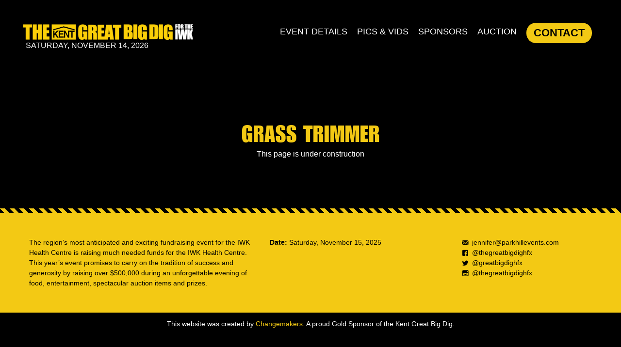

--- FILE ---
content_type: application/javascript
request_url: https://greatbigdig.ca/wp-content/themes/greatbigdig/js/scripts.js
body_size: -96
content:
// CONTACT FORM SUBMISSION

var jQueryform = jQuery('#contact-form');
jQueryform.submit(function( evt ){
    var formData =jQueryform.serialize();
   jQuery.ajax({
       type: "POST",
       url: "http://allswater.clientpreview.ca/contact-form-handling.php",
       data: formData
    }).success(function( phpSays ){
        if( phpSays ){ 
            jQuery('#form-thanks').show();
            jQuery('#contact-form').hide();
        }else{
            jQuery('#form-error').show();
            jQuery('#contact-form').hide();
        }
    });
    return false;
});
 

--- FILE ---
content_type: application/javascript; charset=UTF-8
request_url: https://greatbigdig.ca/cdn-cgi/challenge-platform/h/b/scripts/jsd/d251aa49a8a3/main.js?
body_size: 9178
content:
window._cf_chl_opt={AKGCx8:'b'};~function(i6,Pl,PW,PE,Pq,PM,PO,PN,i0,i1){i6=o,function(v,a,ih,i5,P,i){for(ih={v:637,a:677,P:536,i:654,Y:592,k:453,b:661,X:643},i5=o,P=v();!![];)try{if(i=-parseInt(i5(ih.v))/1+parseInt(i5(ih.a))/2+-parseInt(i5(ih.P))/3*(-parseInt(i5(ih.i))/4)+-parseInt(i5(ih.Y))/5+-parseInt(i5(ih.k))/6+-parseInt(i5(ih.b))/7+parseInt(i5(ih.X))/8,a===i)break;else P.push(P.shift())}catch(Y){P.push(P.shift())}}(G,713460),Pl=this||self,PW=Pl[i6(530)],PE=function(YL,Yz,Yn,Yc,Yt,YC,i7,P,i,Y,k){return YL={v:450,a:635,P:488,i:528},Yz={v:698,a:519,P:504,i:578,Y:541,k:533,b:541,X:668,U:571,B:519,Z:563,C:483,V:601,J:519,c:629,n:544,z:567,L:519,S:638,D:558,H:462,I:468,F:699,j:496,y:483,K:519},Yn={v:553,a:668,P:672},Yc={v:457},Yt={v:695,a:579,P:623,i:595,Y:580,k:678,b:678,X:607,U:672,B:496,Z:459,C:697,V:628,J:585,c:628,n:635,z:673,L:590,S:483,D:457,H:483,I:697,F:628,j:640,y:483,K:651,e:470,s:539,l:483,W:571,E:612,R:483,m:612,f:512,h:655,A:666,d:519,x:655,M:560,Q:483,O:698,N:519,T:697,g:628,G0:640,G1:457,G2:607,G3:569,G4:486,G5:470,G6:483,G7:533,G8:679,G9:519,GG:660,Go:523,Gv:541,Ga:539,GP:590,Gi:553,GY:525,Gk:483,Gb:668,GX:699},YC={v:539},i7=i6,P={'wLHKg':function(b,X){return b==X},'YPZSm':function(b,X){return b-X},'fypyb':function(b,X){return b===X},'scCgm':i7(YL.v),'RnSiV':function(b,X){return b<X},'QYrJr':function(b,X){return b+X},'YpunW':i7(YL.a),'QnlNi':function(b,X){return b>X},'EBifs':function(b,X){return b(X)},'JtpNI':function(b,X){return X&b},'qfGdP':function(b,X){return b<X},'TYcEV':function(b,X){return X|b},'DeMSh':function(b,X){return b<<X},'EOAoa':function(b,X){return b&X},'IeHiF':function(b,X){return X==b},'BZoWU':function(b,X){return b-X},'zwFWp':function(b,X){return b(X)},'erogA':function(b,X){return b>X},'urZkr':function(b,X){return b<<X},'BfTZw':function(b,X){return b(X)},'jKGbR':function(b,X){return b==X},'NXFgZ':function(b,X){return b<X},'vPPef':function(b,X){return b|X},'seTMV':function(b,X){return X&b},'tNCvC':function(b,X){return X==b},'OVfKO':function(b,X){return b==X},'Rnmzt':function(b,X){return b==X},'egmOZ':function(b,X){return b&X},'bKIjL':function(b,X){return b>X},'HspFB':function(b,X){return b*X},'SkpJa':function(b,X){return b&X},'WzVdz':function(b,X){return X==b},'cSmqx':function(b,X){return X!=b},'QqkNp':function(b,X){return X==b},'NXNSd':function(b,X){return b<X},'bwTFh':function(b,X){return b(X)}},i=String[i7(YL.P)],Y={'h':function(b,YZ,i8){return YZ={v:642,a:496},i8=i7,P[i8(YC.v)](null,b)?'':Y.g(b,6,function(X,i9){return i9=i8,i9(YZ.v)[i9(YZ.a)](X)})},'g':function(X,U,B,YJ,iG,Z,C,R,V,J,z,L,S,D,H,I,F,j,y,K,s,W){if(YJ={v:582,a:695,P:678},iG=i7,Z={},Z[iG(Yt.v)]=iG(Yt.a),C=Z,P[iG(Yt.P)](iG(Yt.i),P[iG(Yt.Y)]))R=y[iG(Yt.k)]||function(){},j[iG(Yt.b)]=function(io){io=iG,R(),R[io(YJ.v)]!==C[io(YJ.a)]&&(J[io(YJ.P)]=R,V())};else{if(null==X)return'';for(J={},z={},L='',S=2,D=3,H=2,I=[],F=0,j=0,y=0;P[iG(Yt.X)](y,X[iG(Yt.U)]);y+=1)if(K=X[iG(Yt.B)](y),Object[iG(Yt.Z)][iG(Yt.C)][iG(Yt.V)](J,K)||(J[K]=D++,z[K]=!0),s=P[iG(Yt.J)](L,K),Object[iG(Yt.Z)][iG(Yt.C)][iG(Yt.c)](J,s))L=s;else if(iG(Yt.n)!==P[iG(Yt.z)]){for(L=1,A=0;W<x;Q=O<<1|N,T==P[iG(Yt.L)](U,1)?(G0=0,G1[iG(Yt.S)](G2(G3)),G4=0):G5++,G6=0,M++);for(G7=G8[iG(Yt.D)](0),G9=0;16>GG;Gv=Ga<<1|1.77&GP,Gi==P[iG(Yt.L)](GY,1)?(Gk=0,Gb[iG(Yt.H)](GX(GU)),GB=0):GZ++,GC>>=1,Go++);}else{if(Object[iG(Yt.Z)][iG(Yt.I)][iG(Yt.F)](z,L)){if(P[iG(Yt.j)](256,L[iG(Yt.D)](0))){for(V=0;V<H;F<<=1,U-1==j?(j=0,I[iG(Yt.y)](P[iG(Yt.K)](B,F)),F=0):j++,V++);for(W=L[iG(Yt.D)](0),V=0;P[iG(Yt.j)](8,V);F=F<<1.75|P[iG(Yt.e)](W,1),P[iG(Yt.s)](j,U-1)?(j=0,I[iG(Yt.l)](B(F)),F=0):j++,W>>=1,V++);}else{for(W=1,V=0;P[iG(Yt.W)](V,H);F=P[iG(Yt.E)](F<<1.17,W),j==P[iG(Yt.L)](U,1)?(j=0,I[iG(Yt.R)](B(F)),F=0):j++,W=0,V++);for(W=L[iG(Yt.D)](0),V=0;16>V;F=P[iG(Yt.m)](P[iG(Yt.f)](F,1),P[iG(Yt.h)](W,1)),j==U-1?(j=0,I[iG(Yt.S)](B(F)),F=0):j++,W>>=1,V++);}S--,P[iG(Yt.A)](0,S)&&(S=Math[iG(Yt.d)](2,H),H++),delete z[L]}else for(W=J[L],V=0;V<H;F=F<<1|P[iG(Yt.x)](W,1),j==P[iG(Yt.M)](U,1)?(j=0,I[iG(Yt.Q)](P[iG(Yt.O)](B,F)),F=0):j++,W>>=1,V++);L=(S--,P[iG(Yt.s)](0,S)&&(S=Math[iG(Yt.N)](2,H),H++),J[s]=D++,String(K))}if(L!==''){if(Object[iG(Yt.Z)][iG(Yt.T)][iG(Yt.g)](z,L)){if(P[iG(Yt.G0)](256,L[iG(Yt.G1)](0))){for(V=0;P[iG(Yt.G2)](V,H);F<<=1,P[iG(Yt.A)](j,U-1)?(j=0,I[iG(Yt.l)](B(F)),F=0):j++,V++);for(W=L[iG(Yt.G1)](0),V=0;P[iG(Yt.G3)](8,V);F=P[iG(Yt.m)](P[iG(Yt.G4)](F,1),P[iG(Yt.G5)](W,1)),j==U-1?(j=0,I[iG(Yt.l)](B(F)),F=0):j++,W>>=1,V++);}else{for(W=1,V=0;V<H;F=P[iG(Yt.E)](F<<1.02,W),j==U-1?(j=0,I[iG(Yt.G6)](P[iG(Yt.G7)](B,F)),F=0):j++,W=0,V++);for(W=L[iG(Yt.D)](0),V=0;16>V;F=1.32&W|F<<1.79,P[iG(Yt.G8)](j,U-1)?(j=0,I[iG(Yt.G6)](B(F)),F=0):j++,W>>=1,V++);}S--,S==0&&(S=Math[iG(Yt.G9)](2,H),H++),delete z[L]}else for(W=J[L],V=0;P[iG(Yt.GG)](V,H);F=P[iG(Yt.Go)](F<<1.48,P[iG(Yt.Gv)](W,1)),P[iG(Yt.Ga)](j,P[iG(Yt.GP)](U,1))?(j=0,I[iG(Yt.l)](B(F)),F=0):j++,W>>=1,V++);S--,P[iG(Yt.Gi)](0,S)&&H++}for(W=2,V=0;V<H;F=F<<1|P[iG(Yt.Gv)](W,1),P[iG(Yt.GY)](j,U-1)?(j=0,I[iG(Yt.Gk)](B(F)),F=0):j++,W>>=1,V++);for(;;)if(F<<=1,P[iG(Yt.Gb)](j,U-1)){I[iG(Yt.G6)](B(F));break}else j++;return I[iG(Yt.GX)]('')}},'j':function(b,iv){return iv=i7,P[iv(Yn.v)](null,b)?'':P[iv(Yn.a)]('',b)?null:Y.i(b[iv(Yn.P)],32768,function(X,ia){return ia=iv,b[ia(Yc.v)](X)})},'i':function(X,U,B,iP,Z,C,V,J,z,L,S,D,H,I,F,j,W,y,K,s){for(iP=i7,Z=[],C=4,V=4,J=3,z=[],D=P[iP(Yz.v)](B,0),H=U,I=1,L=0;3>L;Z[L]=L,L+=1);for(F=0,j=Math[iP(Yz.a)](2,2),S=1;S!=j;)for(y=iP(Yz.P)[iP(Yz.i)]('|'),K=0;!![];){switch(y[K++]){case'0':H>>=1;continue;case'1':F|=(0<s?1:0)*S;continue;case'2':s=P[iP(Yz.Y)](D,H);continue;case'3':S<<=1;continue;case'4':H==0&&(H=U,D=P[iP(Yz.k)](B,I++));continue}break}switch(F){case 0:for(F=0,j=Math[iP(Yz.a)](2,8),S=1;j!=S;s=P[iP(Yz.b)](D,H),H>>=1,P[iP(Yz.X)](0,H)&&(H=U,D=B(I++)),F|=(P[iP(Yz.U)](0,s)?1:0)*S,S<<=1);W=i(F);break;case 1:for(F=0,j=Math[iP(Yz.B)](2,16),S=1;S!=j;s=P[iP(Yz.Z)](D,H),H>>=1,H==0&&(H=U,D=B(I++)),F|=(0<s?1:0)*S,S<<=1);W=P[iP(Yz.v)](i,F);break;case 2:return''}for(L=Z[3]=W,z[iP(Yz.C)](W);;){if(P[iP(Yz.V)](I,X))return'';for(F=0,j=Math[iP(Yz.J)](2,J),S=1;S!=j;s=D&H,H>>=1,0==H&&(H=U,D=B(I++)),F|=P[iP(Yz.c)](0<s?1:0,S),S<<=1);switch(W=F){case 0:for(F=0,j=Math[iP(Yz.J)](2,8),S=1;j!=S;s=P[iP(Yz.n)](D,H),H>>=1,P[iP(Yz.z)](0,H)&&(H=U,D=B(I++)),F|=(0<s?1:0)*S,S<<=1);Z[V++]=i(F),W=V-1,C--;break;case 1:for(F=0,j=Math[iP(Yz.L)](2,16),S=1;P[iP(Yz.S)](S,j);s=D&H,H>>=1,P[iP(Yz.D)](0,H)&&(H=U,D=B(I++)),F|=(P[iP(Yz.H)](0,s)?1:0)*S,S<<=1);Z[V++]=P[iP(Yz.I)](i,F),W=V-1,C--;break;case 2:return z[iP(Yz.F)]('')}if(0==C&&(C=Math[iP(Yz.L)](2,J),J++),Z[W])W=Z[W];else if(V===W)W=L+L[iP(Yz.j)](0);else return null;z[iP(Yz.y)](W),Z[V++]=L+W[iP(Yz.j)](0),C--,L=W,C==0&&(C=Math[iP(Yz.K)](2,J),J++)}}},k={},k[i7(YL.i)]=Y.h,k}(),Pq=null,PM=Pu(),PO={},PO[i6(473)]='o',PO[i6(534)]='s',PO[i6(644)]='u',PO[i6(700)]='z',PO[i6(572)]='n',PO[i6(605)]='I',PO[i6(645)]='b',PN=PO,Pl[i6(570)]=function(P,i,Y,X,kJ,kV,kC,iI,U,Z,C,V,J,z,L){if(kJ={v:596,a:548,P:584,i:639,Y:575,k:684,b:598,X:665,U:540,B:550,Z:495,C:672,V:624,J:492,c:557,n:514,z:500,L:545},kV={v:650,a:516,P:672,i:514,Y:545,k:594,b:561},kC={v:459,a:697,P:628,i:483},iI=i6,U={'UAXMF':function(S,D){return S<D},'JzRaU':function(S,D){return S===D},'BAaCs':function(S,D){return S+D},'tgpou':function(S,D){return S+D},'BaRNo':function(S,D){return D===S},'zayqy':function(S,D){return S(D)},'nPRRx':function(S,D,H,I){return S(D,H,I)},'nSxkL':function(S,D){return S(D)},'elvDW':iI(kJ.v)},U[iI(kJ.a)](null,i)||void 0===i)return X;for(Z=U[iI(kJ.P)](Pg,i),P[iI(kJ.i)][iI(kJ.Y)]&&(Z=Z[iI(kJ.k)](P[iI(kJ.i)][iI(kJ.Y)](i))),Z=P[iI(kJ.b)][iI(kJ.X)]&&P[iI(kJ.U)]?P[iI(kJ.b)][iI(kJ.X)](new P[(iI(kJ.U))](Z)):function(S,iF,D){for(iF=iI,S[iF(kV.v)](),D=0;U[iF(kV.a)](D,S[iF(kV.P)]);U[iF(kV.i)](S[D],S[U[iF(kV.Y)](D,1)])?S[iF(kV.k)](U[iF(kV.b)](D,1),1):D+=1);return S}(Z),C='nAsAaAb'.split('A'),C=C[iI(kJ.B)][iI(kJ.Z)](C),V=0;V<Z[iI(kJ.C)];J=Z[V],z=U[iI(kJ.V)](Pr,P,i,J),U[iI(kJ.J)](C,z)?(L=U[iI(kJ.a)]('s',z)&&!P[iI(kJ.c)](i[J]),U[iI(kJ.n)](U[iI(kJ.z)],Y+J)?B(U[iI(kJ.L)](Y,J),z):L||B(Y+J,i[J])):B(Y+J,z),V++);return X;function B(S,D,iw){iw=iI,Object[iw(kC.v)][iw(kC.a)][iw(kC.P)](X,D)||(X[D]=[]),X[D][iw(kC.i)](S)}},i0=i6(532)[i6(578)](';'),i1=i0[i6(550)][i6(495)](i0),Pl[i6(485)]=function(P,i,kL,ij,Y,k,X,U,B,Z){for(kL={v:670,a:471,P:551,i:671,Y:672,k:694,b:483,X:687},ij=i6,Y={},Y[ij(kL.v)]=function(C,V){return C<V},Y[ij(kL.a)]=function(C,V){return V===C},Y[ij(kL.P)]=function(C,V){return C+V},k=Y,X=Object[ij(kL.i)](i),U=0;U<X[ij(kL.Y)];U++)if(B=X[U],B==='f'&&(B='N'),P[B]){for(Z=0;k[ij(kL.v)](Z,i[X[U]][ij(kL.Y)]);k[ij(kL.a)](-1,P[B][ij(kL.k)](i[X[U]][Z]))&&(i1(i[X[U]][Z])||P[B][ij(kL.b)](k[ij(kL.P)]('o.',i[X[U]][Z]))),Z++);}else P[B]=i[X[U]][ij(kL.X)](function(C){return'o.'+C})},i3();function Pg(P,kP,iH,i,Y,k){for(kP={v:621,a:684,P:671,i:465},iH=i6,i={},i[iH(kP.v)]=function(X,U){return U!==X},Y=i,k=[];Y[iH(kP.v)](null,P);k=k[iH(kP.a)](Object[iH(kP.P)](P)),P=Object[iH(kP.i)](P));return k}function i4(i,Y,kT,im,k,b,X,U){if(kT={v:502,a:517,P:487,i:537,Y:591,k:515,b:602,X:577,U:667,B:537,Z:591,C:515,V:602,J:574,c:547},im=i6,k={},k[im(kT.v)]=function(B,Z){return Z===B},b=k,!i[im(kT.a)])return;b[im(kT.v)](Y,im(kT.P))?(X={},X[im(kT.i)]=im(kT.Y),X[im(kT.k)]=i.r,X[im(kT.b)]=im(kT.P),Pl[im(kT.X)][im(kT.U)](X,'*')):(U={},U[im(kT.B)]=im(kT.Z),U[im(kT.C)]=i.r,U[im(kT.V)]=im(kT.J),U[im(kT.c)]=Y,Pl[im(kT.X)][im(kT.U)](U,'*'))}function o(v,a,P,i){return v=v-450,P=G(),i=P[v],i}function PT(P,i,Yg,iL,Y,k){return Yg={v:636,a:622,P:461,i:461,Y:459,k:555,b:628,X:694},iL=i6,Y={},Y[iL(Yg.v)]=iL(Yg.a),k=Y,i instanceof P[iL(Yg.P)]&&0<P[iL(Yg.i)][iL(Yg.Y)][iL(Yg.k)][iL(Yg.b)](i)[iL(Yg.X)](k[iL(Yg.v)])}function Pm(YI,ik,a,P,i,Y){return YI={v:696,a:693,P:572},ik=i6,a={},a[ik(YI.v)]=function(k,b){return k!==b},P=a,i=Pl[ik(YI.a)],!i?null:(Y=i.i,P[ik(YI.v)](typeof Y,ik(YI.P))||Y<30)?null:Y}function Pp(Ym,iZ,a,P,i,Y,k){if(Ym={v:475,a:511,P:505,i:529,Y:511,k:604,b:604,X:683,U:490},iZ=i6,a={},a[iZ(Ym.v)]=function(b,X){return b>X},a[iZ(Ym.a)]=function(b,X){return b===X},P=a,i=3600,Y=Pd(),k=Math[iZ(Ym.P)](Date[iZ(Ym.i)]()/1e3),P[iZ(Ym.v)](k-Y,i)){if(P[iZ(Ym.Y)](iZ(Ym.k),iZ(Ym.b)))return![];else P[iZ(Ym.X)](iZ(Ym.U),i)}return!![]}function i2(kD,iy,P,C,i,Y,k,b,X,U,B){P=(kD={v:574,a:685,P:467,i:478,Y:702,k:652,b:537,X:591,U:515,B:602,Z:576,C:547,V:577,J:667,c:469,n:578,z:625,L:656,S:662,D:497,H:489,I:588,F:633,j:526,y:559,K:589,e:508,s:664,l:583},iy=i6,{'vhnkN':iy(kD.v),'rXgnE':function(Z,C,V,J,c){return Z(C,V,J,c)},'AYNOF':iy(kD.a),'lfnng':iy(kD.P),'NnaTW':iy(kD.i)});try{if(iy(kD.Y)===iy(kD.k))C={},C[iy(kD.b)]=iy(kD.X),C[iy(kD.U)]=Y.r,C[iy(kD.B)]=P[iy(kD.Z)],C[iy(kD.C)]=k,i[iy(kD.V)][iy(kD.J)](C,'*');else for(i=iy(kD.c)[iy(kD.n)]('|'),Y=0;!![];){switch(i[Y++]){case'0':k=X[iy(kD.z)];continue;case'1':X[iy(kD.L)]=iy(kD.S);continue;case'2':PW[iy(kD.D)][iy(kD.H)](X);continue;case'3':b=P[iy(kD.I)](pRIb1,k,k[P[iy(kD.F)]]||k[iy(kD.j)],'n.',b);continue;case'4':PW[iy(kD.D)][iy(kD.y)](X);continue;case'5':b={};continue;case'6':X=PW[iy(kD.K)](P[iy(kD.e)]);continue;case'7':b=pRIb1(k,k,'',b);continue;case'8':b=pRIb1(k,X[P[iy(kD.s)]],'d.',b);continue;case'9':X[iy(kD.l)]='-1';continue;case'10':return U={},U.r=b,U.e=null,U}break}}catch(C){return B={},B.r={},B.e=C,B}}function Pd(YE,iB,v){return YE={v:693,a:505},iB=i6,v=Pl[iB(YE.v)],Math[iB(YE.a)](+atob(v.t))}function PA(a,YW,iU,P,i){return YW={v:507,a:657},iU=i6,P={},P[iU(YW.v)]=function(Y,k){return Y<k},i=P,i[iU(YW.v)](Math[iU(YW.a)](),a)}function Ph(Ys,iX,v,a){if(Ys={v:653,a:546},iX=i6,v={'eZWIT':function(P){return P()},'NZaeb':function(P,i){return P*i}},a=v[iX(Ys.v)](Pm),a===null)return;Pq=(Pq&&clearTimeout(Pq),setTimeout(function(){PR()},v[iX(Ys.a)](a,1e3)))}function i3(kO,kQ,kx,kp,iK,v,a,P,i,Y){if(kO={v:676,a:573,P:606,i:579,Y:490,k:693,b:582,X:503,U:619,B:683,Z:683,C:593,V:691,J:627,c:611,n:678,z:678},kQ={v:582,a:503,P:678,i:689},kx={v:615,a:527,P:689,i:634,Y:557,k:615,b:596,X:556,U:600,B:494},kp={v:451,a:599,P:457,i:454,Y:608,k:483,b:457,X:466,U:524,B:686,Z:506,C:483,V:522,J:613,c:608,n:519},iK=i6,v={'SfrOK':function(k,b){return k==b},'OiKiz':function(k,b){return k-b},'PBqhN':function(k,b){return k>b},'TXMgz':function(k,b){return k==b},'VzKfy':iK(kO.v),'sAmZt':iK(kO.a),'LuMfi':function(k,b,X,U){return k(b,X,U)},'UqYPY':function(k,b){return k===b},'TuRNb':function(k,b){return k+b},'WAPoT':function(k,b,X){return k(b,X)},'WfUHB':function(k,b){return k+b},'ReNjK':function(k){return k()},'QyVHL':iK(kO.P),'cKBCr':iK(kO.i),'oKeMS':function(k){return k()},'mPQqt':iK(kO.Y)},a=Pl[iK(kO.k)],!a)return;if(!Pp())return;if(P=![],i=function(kR,ie,b,X,U){if(kR={v:531},ie=iK,!P){if(v[ie(kx.v)](ie(kx.a),ie(kx.a))){if(P=!![],!v[ie(kx.P)](Pp))return;PR(function(k,kd,kq,kE,iq,b){if(kd={v:649},kq={v:620},kE={v:631},iq=ie,b={'vsBzz':function(X,U,is){return is=o,v[is(kE.v)](X,U)},'NDakb':function(X,U,il){return il=o,v[il(kq.v)](X,U)},'CvsUq':function(X,U,iW){return iW=o,v[iW(kR.v)](X,U)},'yJCZa':function(X,U){return U|X},'zkwqf':function(X,U){return U&X},'ChOCw':function(X,U){return U==X},'ERkRC':function(X,U){return X<U},'srMpJ':function(X,U,iE){return iE=o,v[iE(kd.v)](X,U)}},v[iq(kp.v)]!==v[iq(kp.a)])i4(a,k);else{if(256>Gz[iq(kp.P)](0)){for(oe=0;os<ol;oE<<=1,b[iq(kp.i)](oq,b[iq(kp.Y)](oR,1))?(om=0,of[iq(kp.k)](oh(oA)),od=0):op++,oW++);for(ox=ou[iq(kp.b)](0),oM=0;b[iq(kp.X)](8,oQ);oN=b[iq(kp.U)](oT<<1,b[iq(kp.B)](or,1)),b[iq(kp.Z)](og,v0-1)?(v1=0,v2[iq(kp.C)](v3(v4)),v5=0):v6++,v7>>=1,oO++);}else{for(v8=1,v9=0;b[iq(kp.V)](vG,vo);va=vi|vP<<1,b[iq(kp.J)](vY,b[iq(kp.Y)](vk,1))?(vb=0,vX[iq(kp.C)](vU(vB)),vZ=0):vC++,vV=0,vv++);for(vJ=vt[iq(kp.b)](0),vc=0;16>vn;vL=vS<<1.84|1.75&vD,vH==b[iq(kp.c)](vI,1)?(vw=0,vF[iq(kp.C)](vj(vy)),vK=0):ve++,vs>>=1,vz++);}oD--,b[iq(kp.i)](0,oH)&&(oI=ow[iq(kp.n)](2,oF),oj++),delete oy[oK]}})}else(b=z[L],X=v[ie(kx.i)](S,D,H,b),I(X))?(U='s'===X&&!X[ie(kx.Y)](f[b]),v[ie(kx.k)](ie(kx.b),v[ie(kx.X)](h,b))?A(v[ie(kx.X)](d,b),X):U||v[ie(kx.U)](x,v[ie(kx.B)](M,b),Q[b])):E(R+b,X)}},PW[iK(kO.b)]!==v[iK(kO.X)])v[iK(kO.U)](i);else if(Pl[iK(kO.B)])PW[iK(kO.Z)](v[iK(kO.C)],i);else if(iK(kO.V)!==iK(kO.V)){if(v[iK(kO.J)]==typeof P[iK(kO.c)])return Y[iK(kO.c)](function(){}),'p'}else Y=PW[iK(kO.n)]||function(){},PW[iK(kO.z)]=function(iR){iR=iK,Y(),PW[iR(kQ.v)]!==v[iR(kQ.a)]&&(PW[iR(kQ.P)]=Y,v[iR(kQ.i)](i))}}function Pu(YO,ic){return YO={v:493},ic=i6,crypto&&crypto[ic(YO.v)]?crypto[ic(YO.v)]():''}function Px(v,a,YQ,YM,Yu,YA,iC,P,i,Y,k,b,X,U){for(YQ={v:663,a:487,P:587,i:674,Y:581,k:578,b:476,X:528,U:460,B:480,Z:510,C:498,V:688,J:688,c:675,n:688,z:517,L:521,S:617,D:648,H:481,I:463,F:659,j:626,y:703,K:693,e:610,s:566,l:474,W:690,E:510,R:597,m:568},YM={v:552,a:491,P:538,i:509,Y:456,k:479},Yu={v:456,a:641},YA={v:647},iC=i6,P={'deFdq':iC(YQ.v),'QubUQ':function(B){return B()},'ABrdR':iC(YQ.a),'zMjNk':iC(YQ.P),'HiUix':function(B,Z){return B+Z},'sovgq':iC(YQ.i)},i=P[iC(YQ.Y)][iC(YQ.k)]('|'),Y=0;!![];){switch(i[Y++]){case'0':X[iC(YQ.b)](PE[iC(YQ.X)](JSON[iC(YQ.U)](k)));continue;case'1':console[iC(YQ.B)](Pl[iC(YQ.Z)]);continue;case'2':X[iC(YQ.C)]=function(iV){iV=iC,a(b[iV(YA.v)])};continue;case'3':k={'t':Pd(),'lhr':PW[iC(YQ.V)]&&PW[iC(YQ.J)][iC(YQ.c)]?PW[iC(YQ.n)][iC(YQ.c)]:'','api':U[iC(YQ.z)]?!![]:![],'c':P[iC(YQ.L)](Pf),'payload':v};continue;case'4':b={'uGaDV':function(B,Z){return B(Z)},'frflQ':iC(YQ.S),'PbzOH':function(B,Z){return B>=Z},'ltBIc':function(B,Z){return B<Z},'PgBbR':P[iC(YQ.D)],'GvhrH':iC(YQ.H),'RgJGW':iC(YQ.I)};continue;case'5':X=new Pl[(iC(YQ.F))]();continue;case'6':U[iC(YQ.z)]&&(X[iC(YQ.S)]=5e3,X[iC(YQ.j)]=function(iJ){iJ=iC,b[iJ(Yu.v)](a,b[iJ(Yu.a)])});continue;case'7':X[iC(YQ.y)]=function(it){it=iC,b[it(YM.v)](X[it(YM.a)],200)&&b[it(YM.P)](X[it(YM.a)],300)?a(b[it(YM.i)]):b[it(YM.Y)](a,b[it(YM.k)]+X[it(YM.a)])};continue;case'8':U=Pl[iC(YQ.K)];continue;case'9':X[iC(YQ.e)](P[iC(YQ.s)],P[iC(YQ.l)](P[iC(YQ.l)](P[iC(YQ.W)],Pl[iC(YQ.E)][iC(YQ.R)]),iC(YQ.m))+U.r);continue}break}}function PR(v,YD,YS,iY,a){YD={v:455},YS={v:606},iY=i6,a=i2(),Px(a.r,function(P,ii){ii=o,typeof v===ii(YS.v)&&v(P),Ph()}),a.e&&PQ(iY(YD.v),a.e)}function Pr(i,Y,k,kv,iS,X,U,B,kG,n,z,Z){U=(kv={v:618,a:642,P:603,i:499,Y:632,k:701,b:681,X:477,U:542,B:658,Z:452,C:520,V:473,J:646,c:692,n:458,z:606,L:609,S:482,D:472,H:680,I:518,F:452,j:692,y:458,K:611,e:483,s:457,l:499,W:632,E:483,R:598,m:501,f:598,h:609,A:482,d:458},iS=i6,X={},X[iS(kv.v)]=iS(kv.a),X[iS(kv.P)]=function(C,V){return C-V},X[iS(kv.i)]=function(C,V){return C>V},X[iS(kv.Y)]=function(C,V){return C<<V},X[iS(kv.k)]=function(C,V){return V==C},X[iS(kv.b)]=function(C,V){return V===C},X[iS(kv.X)]=iS(kv.U),X[iS(kv.B)]=function(C,V){return V===C},X[iS(kv.Z)]=function(C,V){return C===V},X[iS(kv.C)]=iS(kv.V),X[iS(kv.J)]=iS(kv.c),X[iS(kv.n)]=iS(kv.z),X[iS(kv.L)]=function(C,V){return V===C},X[iS(kv.S)]=function(C,V){return C==V},X);try{if(U[iS(kv.b)](U[iS(kv.X)],iS(kv.D))){if(k=!![],!i())return;X(function(J){Z(C,J)})}else B=Y[k]}catch(V){return U[iS(kv.B)](iS(kv.H),iS(kv.H))?'i':(kG={v:518,a:496},n={},n[iS(kv.I)]=U[iS(kv.v)],z=n,n==null?'':Y.g(k,6,function(L,iD){return iD=iS,z[iD(kG.v)][iD(kG.a)](L)}))}if(null==B)return U[iS(kv.F)](void 0,B)?'u':'x';if(U[iS(kv.C)]==typeof B){if(iS(kv.j)===U[iS(kv.J)])try{if(U[iS(kv.k)](U[iS(kv.y)],typeof B[iS(kv.K)]))return B[iS(kv.K)](function(){}),'p'}catch(n){}else{for(E=0;R<m;h<<=1,A==U[iS(kv.P)](Z,1)?(x=0,M[iS(kv.e)](Q(O)),N=0):T++,f++);for(g=G0[iS(kv.s)](0),G1=0;U[iS(kv.l)](8,G2);G4=U[iS(kv.W)](G5,1)|1&G6,U[iS(kv.k)](G7,G8-1)?(G9=0,GG[iS(kv.E)](Go(Gv)),Ga=0):GP++,Gi>>=1,G3++);}}return i[iS(kv.R)][iS(kv.m)](B)?'a':B===i[iS(kv.f)]?'D':B===!0?'T':U[iS(kv.h)](!1,B)?'F':(Z=typeof B,U[iS(kv.A)](U[iS(kv.d)],Z)?PT(i,B)?'N':'f':PN[Z]||'?')}function PQ(Y,k,Yr,iz,b,X,U,B,Z,C,V,J,c,n){if(Yr={v:484,a:616,P:464,i:513,Y:669,k:693,b:484,X:674,U:510,B:597,Z:630,C:549,V:659,J:610,c:587,n:617,z:626,L:535,S:510,D:682,H:682,I:586,F:510,j:543,y:614,K:704,e:565,s:564,l:537,W:616,E:476,R:528},iz=i6,b={},b[iz(Yr.v)]=function(z,L){return z+L},b[iz(Yr.a)]=iz(Yr.P),X=b,!PA(0))return![];B=(U={},U[iz(Yr.i)]=Y,U[iz(Yr.Y)]=k,U);try{Z=Pl[iz(Yr.k)],C=X[iz(Yr.b)](X[iz(Yr.b)](iz(Yr.X)+Pl[iz(Yr.U)][iz(Yr.B)]+iz(Yr.Z),Z.r),iz(Yr.C)),V=new Pl[(iz(Yr.V))](),V[iz(Yr.J)](iz(Yr.c),C),V[iz(Yr.n)]=2500,V[iz(Yr.z)]=function(){},J={},J[iz(Yr.L)]=Pl[iz(Yr.S)][iz(Yr.L)],J[iz(Yr.D)]=Pl[iz(Yr.U)][iz(Yr.H)],J[iz(Yr.I)]=Pl[iz(Yr.F)][iz(Yr.I)],J[iz(Yr.j)]=Pl[iz(Yr.F)][iz(Yr.y)],J[iz(Yr.K)]=PM,c=J,n={},n[iz(Yr.e)]=B,n[iz(Yr.s)]=c,n[iz(Yr.l)]=X[iz(Yr.W)],V[iz(Yr.E)](PE[iz(Yr.R)](n))}catch(z){}}function Pf(Yj,ib,v){return Yj={v:554,a:562},ib=i6,v={'AEiOu':function(a,P){return P!==a},'AvyOz':function(a){return a()}},v[ib(Yj.v)](v[ib(Yj.a)](Pm),null)}function G(kr){return kr='boolean,wwEed,RgJGW,ABrdR,TXMgz,sort,EBifs,hHXId,eZWIT,4cucRZX,EOAoa,style,random,FXtDA,XMLHttpRequest,NXFgZ,1270668xPknrq,display: none,4|8|1|5|9|6|7|2|3|0,NnaTW,from,IeHiF,postMessage,Rnmzt,TYlZ6,oFPDE,keys,length,YpunW,/cdn-cgi/challenge-platform/h/,href,KikDm,1989800NtuLFo,onreadystatechange,jKGbR,keVWs,jarjn,SSTpq3,addEventListener,concat,clientInformation,zkwqf,map,location,ReNjK,sovgq,kQKMJ,cWNqM,__CF$cv$params,indexOf,lMHlH,fujQo,hasOwnProperty,zwFWp,join,symbol,CAnsl,IRmyD,onload,JBxy9,PuNRm,VzKfy,QghdN,4405746XXQMBC,vsBzz,error on cf_chl_props,uGaDV,charCodeAt,KyiQa,prototype,stringify,Function,NXNSd,xhr-error,jsd,getPrototypeOf,CvsUq,iframe,bwTFh,6|1|9|2|0|5|7|3|8|4|10,JtpNI,REJKS,CavJp,object,HiUix,mwgCB,send,oOJSY,contentDocument,GvhrH,log,http-code:,INPZu,push,htaRn,rxvNi8,urZkr,success,fromCharCode,appendChild,DOMContentLoaded,status,nSxkL,randomUUID,WfUHB,bind,charAt,body,onerror,TbxEr,elvDW,isArray,ZZEQb,cKBCr,2|0|4|1|3,floor,ChOCw,URtdo,lfnng,PgBbR,_cf_chl_opt,egQkW,DeMSh,AdeF3,JzRaU,sid,UAXMF,api,WWIli,pow,kWTLd,QubUQ,ERkRC,vPPef,yJCZa,OVfKO,navigator,KIggp,OmAcz,now,document,PBqhN,_cf_chl_opt;JJgc4;PJAn2;kJOnV9;IWJi4;OHeaY1;DqMg0;FKmRv9;LpvFx1;cAdz2;PqBHf2;nFZCC5;ddwW5;pRIb1;rxvNi8;RrrrA2;erHi9,BfTZw,string,CnwA5,3323352SRAyMG,source,ltBIc,wLHKg,Set,seTMV,qJCSJ,pkLOA2,SkpJa,BAaCs,NZaeb,detail,BaRNo,/invisible/jsd,includes,ldLFY,PbzOH,tNCvC,AEiOu,toString,TuRNb,isNaN,QqkNp,removeChild,BZoWU,tgpou,AvyOz,egmOZ,chctx,errorInfoObject,zMjNk,WzVdz,/jsd/oneshot/d251aa49a8a3/0.48894331826991266:1768486518:QJMno7-n6E_CWFr9m_9RUTjWCHXA2xxo-9t1_BVPj14/,erogA,pRIb1,qfGdP,number,pAKLP,error,getOwnPropertyNames,vhnkN,parent,split,loading,scCgm,deFdq,readyState,tabIndex,zayqy,QYrJr,LRmiB4,POST,rXgnE,createElement,YPZSm,cloudflare-invisible,7029235ZSySEa,mPQqt,splice,gIGfC,d.cookie,AKGCx8,Array,sAmZt,WAPoT,bKIjL,event,JVBLS,Dkvsm,bigint,function,RnSiV,NDakb,XJwVZ,open,catch,TYcEV,srMpJ,aUjz8,UqYPY,Ubauy,timeout,ZUkvp,oKeMS,OiKiz,NpSTH,[native code],fypyb,nPRRx,contentWindow,ontimeout,QyVHL,call,HspFB,/b/ov1/0.48894331826991266:1768486518:QJMno7-n6E_CWFr9m_9RUTjWCHXA2xxo-9t1_BVPj14/,SfrOK,qTRvx,AYNOF,LuMfi,boBWq,jxGSo,303404QzFTsI,cSmqx,Object,QnlNi,frflQ,MF4Y9UNTWlpSC5nRdxDL6kAqga3+ocVw18$uIvjyKBbs7Jmf-PGZ0QhEzi2tHerOX,9886736tgZRtx,undefined'.split(','),G=function(){return kr},G()}}()